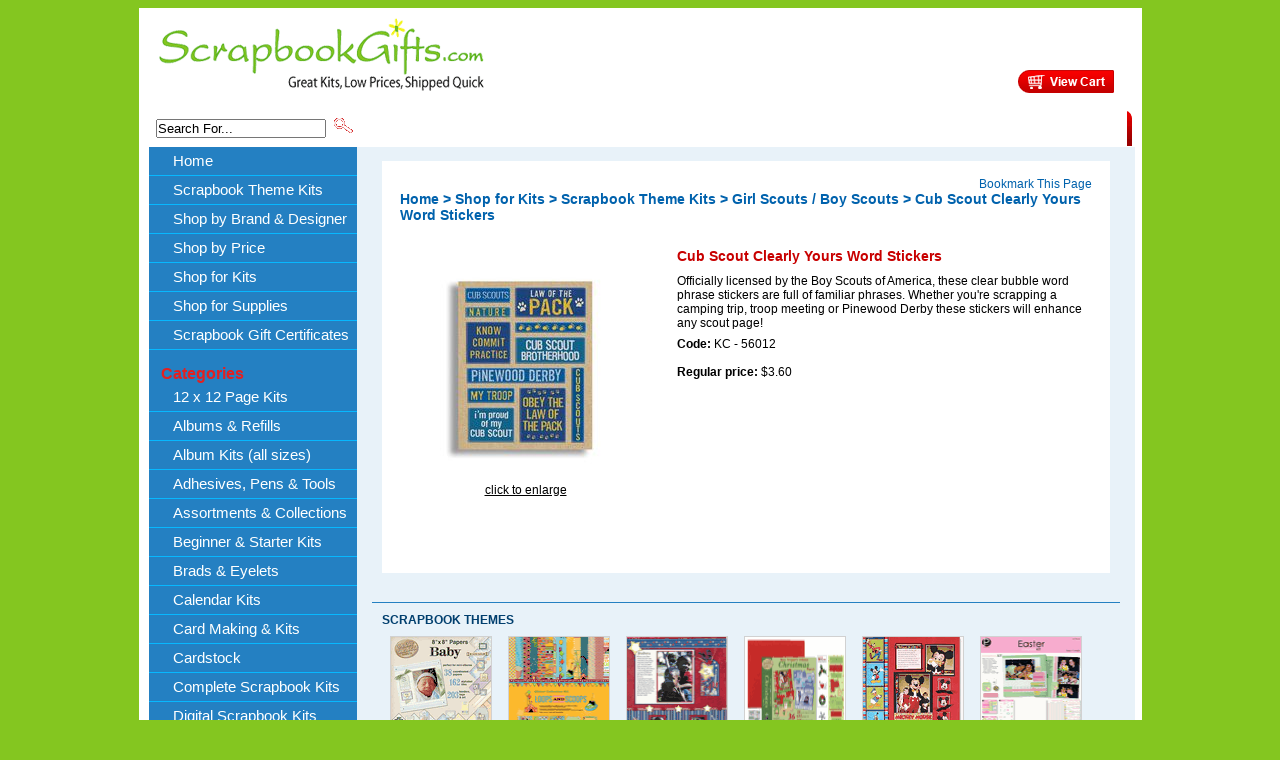

--- FILE ---
content_type: text/html
request_url: http://www.scrapbookgifts.com/cub-scout-clearly-yours-word-stickers.html
body_size: 9087
content:
<!DOCTYPE HTML PUBLIC "-//W3C//DTD HTML 4.01 Transitional//EN">
<html><head>
<link rel="image_src" href="https://s.turbifycdn.com/aah/scrapbookgifts/cub-scout-clearly-yours-word-stickers-6.gif" />
<meta property="og:image" content="https://s.turbifycdn.com/aah/scrapbookgifts/cub-scout-clearly-yours-word-stickers-6.gif" />
<title>Cub Scout Clearly Yours Word Stickers</title><meta name="description" content="Officially licensed by the Boy Scouts of America, these clear bubble word phrase stickers are full of familiar phrases. Whether you're scrapping a camping trip, troop " /><meta name="keywords" content="scrapbook kits, scrapbook starter kit, starter kit, beginners kit, scrapbooking, scrapbooks, scrapbook,  scrapbook kit, scrapbook gift, scrapbooking gifts, gift, gifts, kit, kits, photo album, photo albums, memories, scapboook, supplies, scrapbook supplies, scrapbooking supplies, gift kit, gift set, Christmas, Halloween, American Theme, Thanksgiving, wedding, weddings, wedding album, wedding shower, wedding gift, scrapbook wedding gift, shower, shower gift, baby, baby album, baby book, baby shower, baby shower gift, mother's day, mothers day, gift registry, sticker, stickers, punch, punches, acid-free, acid-free paper,acid free paper,lignin-free, paper edger, template, fiskars, making memories, westrim,  die cut, die cuts, die-cuts, Christmas gifts, gift certificate, Heidi Grace, Its Love, Hot Off the Press, Busy Scrapper's Solutions, leather album, Fabric Album, 
Colorbok Mini Kit, Mini Kits, Perfect Page Kit, Perfect Pages Kit, memories made easy, punch out pad, Complete Kit" /><script type="text/javascript">var mycontent=new Array( "This the second purchase I've made from ScrapbookGifts and everything has been perfect. The quality of the selection is excellent and I would recommend them to anyone.  A great place to shop.", "My purchase was shipped sooner than I expected, and arrived in perfect condition. I would highly recommend this vendor!", "The album looked even nicer than in the pictures! I am so happy with the purchase and will absolutely look at this site first in the future. My items were also very well packed and arrived nice and safe.", "Thank you so much for your quick response! Your kindness and concern really demonstrates the quality of your business and has made me feel like I am a valued customer. I will definitely do more shopping with your company because I want to support such a genuine and sincere business.", "I am a new scrapbooker and I can't wait to learn more about all the fun products you carry and I look forward to making many additional purchases!");</script><script language="JavaScript" src="https://sep.turbifycdn.com/ty/cdn/scrapbookgifts/mss-testimonials.js?t=1727375181&"></script><!-- Quantcast Tag -->
<script type="text/javascript">
var _qevents = _qevents || [];

(function() {
var elem = document.createElement('script');
elem.src = (document.location.protocol == "https:" ? "https://secure" : "http://edge") + ".quantserve.com/quant.js";
elem.async = true;
elem.type = "text/javascript";
var scpt = document.getElementsByTagName('script')[0];
scpt.parentNode.insertBefore(elem, scpt);
})();

_qevents.push({
qacct:"p-46p_9V2uPCbbM"
});
</script>

<noscript>
<div style="display:none;">
<img src="//pixel.quantserve.com/pixel/p-46p_9V2uPCbbM.gif" border="0" height="1" width="1" alt="Quantcast"/>
</div>
</noscript>
<!-- End Quantcast tag --><meta name="google-site-verification" content="oPQl0p0CeuMjPZPVPlHcOW-vVuQS_hAq2qH1SHjrT1c" /><meta name="verify-v1" content="EAGbMv/dxbU9sdfsAIJV6GMW3rQAf1Q/RMVKpFsdGIE=" /><meta name="msvalidate.01" content="15EDA9E679A197DAD8DD2406EFCA566E" />
<META  name="description" content="Scrapbook Kits in a wide variety of themes and configurations. Great scrapbooking gifts for the beginner, expert or indulge yourself!">
<Content-Type: text/html; charset=utf-8>
<style type="text/css">
h1 {font-size: 100%;  color: #008200 }
</style>
<script language=javascript>
<!--
function disable_right_click(e)
{
var browser = navigator.appName.substring ( 0, 9 );
var event_number = 0;
if (browser=="Microsoft")
event_number = event.button;
else if (browser=="Netscape")
event_number = e.which;

if ( event_number==2 || event_number==3 )
{
alert ("Please don't copy our images or content.  Everything on this site is protected by copyright laws!");
return (false);
}

return (true);
}

function trap_images_mouse_events ()
{
if ( document.images )
{
for (var pic=0; pic<document.images.length; pic++)
document.images[pic].onmousedown = disable_right_click;
}
}

window.onload = trap_images_mouse_events;
//-->
</script>
<link rel="stylesheet" type="text/css" href="https://sep.turbifycdn.com/ty/cdn/scrapbookgifts/mss.css?t=1727375181&" /><script language="JavaScript" src="https://sep.turbifycdn.com/ty/cdn/scrapbookgifts/mss-base.js?t=1727375181&"></script>

<script type="text/javascript">
<!--
function bookmark(url,title){
var browser=navigator.userAgent.toLowerCase();
  if (browser.indexOf('webkit')>-1){
    alert('Press the Command/Cmd + D keys in order to bookmark our site.');
  } 
else if ((navigator.appName == "Microsoft Internet Explorer") && (parseInt(navigator.appVersion) >= 4)) {
  window.external.AddFavorite(url,title);
  } else if (navigator.appName == "Netscape"){
    window.sidebar.addPanel(title,url,"");
  } else {
    alert("Press CTRL-D (Netscape) or CTRL-T (Opera) to bookmark");
  }
}
-->
</script>
</head><body><!-- ROUNDED CORNERS --> <div id="corners"> <!-- START PAGE CONTAINER --> <div id="container"> <!-- START HEADER --> <div id="mss-header"> <div id="mss-hdr-art">
	<div style="float: right;">
		<a href="https://order.store.yahoo.net/scrapbookgifts/cgi-bin/wg-order?scrapbookgifts"><img src="https://sep.turbifycdn.com/ty/cdn/scrapbookgifts/mss-btn-viewcart.gif?t=1727375181&" id="mss-btn-viewcart" /></a>

	</div>
	<a href="http://www.scrapbookgifts.com" id="mss-logo-scrapbookgifts"><img src="https://sep.turbifycdn.com/ty/cdn/scrapbookgifts/mss-logo-scrapbookgifts.gif?t=1727375181&" width="325" height="73" alt="scrapbookgifts.com - Great Kits, Low Prices, Shipped Quick" /></a>

</div>
 <div id="mss-hdr-nav"> <div id="mss-hdr-search"> <form method="get" action="http://www.scrapbookgifts.com/nsearch.html">								
	<input name="query" type="TEXT" size="20" id="mss-hdr-search-field" value="Search For..."  onfocus="javascript:this.value=''">								
	<input type="image" id="mss-hdr-search-submit" value="" src="https://sep.turbifycdn.com/ty/cdn/scrapbookgifts/mss-btn-hdr-search.gif?t=1727375181&" align="bottom">								
	<input type="HIDDEN" name="catalog" value="scrapbookgifts">
</form> </div> <ul id="mss-top-nav"><li><a href="themackit.html">Scrapbook Theme Kits</a></li><li><a href="shopbybrand.html">Shop by Brand & Designer</a></li><li><a href="shopbyprice.html">Shop by Price</a></li><li><a href="aboutus.html">About Us</a></li><li><a href="shippinginfo.html">Shipping Information</a></li><li class="lastlink"><a href="clearance.html">CLEARANCE</a></li></ul> <div id="mss-hdr-nav-r"><img src="https://sep.turbifycdn.com/ty/cdn/scrapbookgifts/mss-hdr-nav-r.gif?t=1727375181&"></div> </div> </div> <!-- END HEADER --> <!-- START BODY TABLE --> <table cellpadding="0" cellspacing="0" id="mss-maintable" border="0"> <tr valign="top"> <!-- START LEFT COL --> <td class="leftcell" rowspan="4"> <!-- START NAV --><div class="mss-nav"><ul id="nav"><li><a href="index.html">Home</a></li><li><a href="themackit.html">Scrapbook Theme Kits</a><ul><li><a href="baby.html">Baby</a></li><li><a href="boysmen.html">Boys / Men</a></li><li><a href="birthday.html">Celebrate/Birthday</a></li><li><a href="christmas.html">Christmas</a></li><li><a href="disney.html">Disney</a></li><li><a href="easter.html">Easter</a></li><li><a href="fallharvest.html">Fall / Harvest / Halloween</a></li><li><a href="family.html">Family</a></li><li><a href="friendship.html">Friendship</a></li><li><a href="girlscouts.html">Girl Scouts / Boy Scouts</a></li><li><a href="girlswomen.html">Girls / Women</a></li><li><a href="heritage.html">Heritage</a></li><li><a href="loveromance.html">Love / Romance</a></li><li><a href="natureoutdoors.html">Nature / Camping / Outdoors</a></li><li><a href="paam.html">Patriotic / American</a></li><li><a href="pets.html">Pets / Zoo</a></li><li><a href="school.html">School / Graduation</a></li><li><a href="sports.html">Sports & Dance</a></li><li><a href="spring.html">Spring</a></li><li><a href="summer.html">Summer</a></li><li><a href="teen.html">Teens / Tweens</a></li><li><a href="vacationtravel.html">Vacation / Travel</a></li><li><a href="wedding.html">Wedding</a></li></ul></li><li><a href="shopbybrand.html">Shop by Brand & Designer</a><ul><li><a href="americancrafts.html">American Crafts</a></li><li><a href="american-traditional.html">American Traditional Designs</a></li><li><a href="autumn-leaves.html">Autumn Leaves</a></li><li><a href="avery.html">Avery</a></li><li><a href="basicgrey.html">BasicGrey</a></li><li><a href="bazzillbasics.html">Bazzill Basics</a></li><li><a href="best-creation.html">Best Creation</a></li><li><a href="colorbok.html">Colorbok</a></li><li><a href="ckuonclki.html">Creating Keepsakes</a></li><li><a href="cropperhopper.html">CropperHopper</a></li><li><a href="cthrudejaviews.html">C-Thru / Deja Views / Little Yellow Bicycle</a></li><li><a href="dode.html">Doodlebug Design</a></li><li><a href="eksuccess.html">EK Success</a></li><li><a href="hegrde.html">Heidi Grace Designs</a></li><li><a href="hotoffpress2.html">Hot Off the Press / Paper Pizazz</a></li><li><a href="kcompany.html">K & Company</a></li><li><a href="karen-foster.html">Karen Foster</a></li><li><a href="makingmemories.html">Making Memories</a></li><li><a href="me-my-big-ideas.html">Me & My Big Ideas</a></li><li><a href="pebbles.html">Pebbles</a></li><li><a href="piggy-tales.html">Piggy Tales</a></li><li><a href="pioneer.html">Pioneer</a></li><li><a href="sei.html">S.E.I.</a></li><li><a href="we-r.html">We R Memory Keepers</a></li></ul></li><li><a href="shopbyprice.html">Shop by Price</a><ul><li><a href="under10.html">Under $10</a></li><li><a href="1025.html">$10 - $25</a></li><li><a href="2650.html">$26 - $50</a></li><li><a href="5075.html">$50 - $75</a></li><li><a href="over75.html">Over $75</a></li><li><a href="clearance.html">CLEARANCE</a></li></ul></li><li><a href="shopforkits.html">Shop for Kits</a><ul><li><a href="alki46x8x12.html">Album Kits (all sizes)</a></li><li><a href="starterkit.html">Beginner & Starter Kits</a></li><li><a href="calendarkits.html">Calendar Kits</a></li><li><a href="cardmakingkits.html">Card Making & Kits</a></li><li><a href="mini-kits.html">Scrapbook Mini Kits</a></li><li><a href="snazscrapscr.html">Complete Scrapbook Kits</a></li><li><a href="pagekits.html">Page Kits by Manufacturer</a></li><li><a href="themackit.html">Scrapbook Theme Kits</a></li></ul></li><li><a href="shopbycategory.html">Shop for Supplies</a><ul><li><a href="supplies2.html">Adhesives, Pens & Tools</a></li><li><a href="supplies.html">Albums & Refills</a></li><li><a href="avery.html">Avery</a></li><li><a href="bradseyelets1.html">Brads & Eyelets</a></li><li><a href="cardstock.html">Cardstock</a></li><li><a href="ideabooksdvds.html">Idea Books & DVDs</a></li><li><a href="rubons.html">Rub-ons, Stickers & Chipboard</a></li><li><a href="stamps.html">Stamps</a></li><li><a href="storagebags.html">Storage & Bags</a></li><li><a href="tablets.html">Tablets & Punch Out Pads</a></li><li><a href="embellishments1.html">Tags & Embellishments</a></li></ul></li><li><a href="gifcer.html">Scrapbook Gift Certificates</a></li></ul><ul id="nav2"><div class="nav-title">Categories</div><li><a href="12x12-pagekits.html">12 x 12 Page Kits</a></li><li><a href="supplies.html">Albums & Refills</a><ul><li><a href="6x6-albums.html">6 x 6 Albums</a></li><li><a href="8x8albums.html">8 x 8 Albums</a></li><li><a href="12x12albums.html">12 x 12 Albums</a></li><li><a href="chipboard-albums.html">Chipboard Albums & Kits</a></li><li><a href="refills.html">Refills</a></li></ul></li><li><a href="alki46x8x12.html">Album Kits (all sizes)</a><ul><li><a href="4x4kits.html">Mini Scrapbook Kits</a></li><li><a href="8x8albumkits.html">8 x 8 Album Kits</a></li><li><a href="12x12scki.html">12 x 12 Scrapbook Kits</a></li><li><a href="starterkit.html">Beginner & Starter Kits</a></li></ul></li><li><a href="supplies2.html">Adhesives, Pens & Tools</a><ul><li><a href="giftpens1.html">Pens</a></li><li><a href="supplies1.html">Adhesives & Mounting Squares</a></li><li><a href="tools.html">Tools</a></li></ul></li><li><a href="assortments-collections.html">Assortments & Collections</a></li><li><a href="starterkit.html">Beginner & Starter Kits</a></li><li><a href="bradseyelets1.html">Brads & Eyelets</a></li><li><a href="calendarkits.html">Calendar Kits</a></li><li><a href="cardmakingkits.html">Card Making & Kits</a></li><li><a href="cardstock.html">Cardstock</a></li><li><a href="snazscrapscr.html">Complete Scrapbook Kits</a></li><li><a href="digital-scrapbook-kit.html">Digital Scrapbook Kits</a><ul><li><a href="digitize-photos-imemories.html">iMemories Photo & Video DVDs</a></li><li><a href="photoshop-elements.html">Adobe Photoshop Elements - Discontinued</a></li></ul></li><li><a href="ideabooksdvds.html">Idea Books & DVDs</a><ul><li><a href="photoshop-elements.html">Adobe Photoshop Elements - Discontinued</a></li></ul></li><li><a href="pagekits.html">Page Kits by Manufacturer</a><ul><li><a href="bgkits.html">BasicGrey Kits</a></li><li><a href="pepaki.html">Colorbok Page Kits</a></li><li><a href="devipakistat.html">Deja Views Page Kits</a></li><li><a href="hotp-12x12-pagekits.html">Hot Off the Press 12x12 Page Kits</a></li><li><a href="kcompany.html">K & Company</a></li><li><a href="karen-foster.html">Karen Foster</a></li><li><a href="pepaki1.html">Pebbles 12x12 Page Kits</a></li><li><a href="werpaperpacks.html">We R Paper Pads</a></li></ul></li><li><a href="predesigned-scrapbook.html">Pre-designed Pages & Albums</a></li><li><a href="rubons.html">Rub-ons, Stickers & Chipboard</a><ul><li><a href="rubons1.html">Rub-Ons</a></li><li><a href="stickers1.html">Stickers</a></li><li><a href="chipboard.html">Chipboard</a></li></ul></li><li><a href="how-to-scrapbook.html">Scrapbook Instruction</a></li><li><a href="kitofmonthclub.html">Scrapbook Kit Club</a></li><li><a href="stamps.html">Stamps</a><ul><li><a href="photostamps.html">PhotoStamps by Stamps.com</a></li></ul></li><li><a href="storagebags.html">Storage & Bags</a></li><li><a href="tablets.html">Tablets & Punch Out Pads</a><ul><li><a href="8x8tabletspads.html">8 x 8 Tablets & Pads</a></li><li><a href="12x12tapa.html">12 x 12 Tablets & Pads</a></li></ul></li><li><a href="embellishments1.html">Tags & Embellishments</a><ul><li><a href="3dem.html">3-D Embellishments & Tags</a></li><li><a href="emki.html">Embellishments</a></li></ul></li><li><a href="clearance.html">CLEARANCE</a></li></ul><ul id="nav3"><div class="nav-title">Helpful Information</div><li><a href="emailform.html">Email List, Specials & Coupons</a></li><li><a href="pageideas.html">Scrapbook Page Ideas</a><ul><li><a href="bishid.html">Birthday Idea</a></li><li><a href="jopaid.html">Journaling Page Idea</a></li><li><a href="boyidpasru.html">Boy Idea Page (Lime Rickey)</a></li><li><a href="wedpagid.html">Wedding Page Ideas</a></li><li><a href="gippo.html">Girl Page Idea (Lime Rickey)</a></li><li><a href="babboypagid.html">Baby Boy Page Ideas</a></li><li><a href="grkiidpambo.html">Granny's Kitchen Idea Page (Mini book)</a></li></ul></li><li><a href="sccasa.html">Scrapbook & Card Sayings</a><ul><li><a href="hasa.html">Halloween Sayings</a></li></ul></li><li><a href="digscrap.html">Digital Scrapbooking</a></li><li><a href="choosscrapgi.html">Choosing a Scrapbook Gift Kit</a></li><li><a href="scrapbook-gift-ideas.html">Additional Gift Ideas</a><ul><li><a href="photostamps.html">PhotoStamps by Stamps.com</a></li><li><a href="canvas-photo.html">Canvas Photo Prints</a></li><li><a href="digitize-photos-imemories.html">iMemories Photo & Video DVDs</a></li></ul></li><li><a href="shippinginfo.html">Shipping Information</a></li><li><a href="privacypolicy.html">Privacy Policy</a></li><li><a href="return-policy.html">Return Policy</a></li></ul></div><script type="text/javascript">
function startList() {
if (document.all&&document.getElementById) {
navRoot = document.getElementById("nav");
for (i=0; i<navRoot.childNodes.length; i++) {
node = navRoot.childNodes[i];
if (node.nodeName=="LI") {
node.onmouseover=function() {
this.className+=" over";
  }
  node.onmouseout=function() {
  this.className=this.className.replace(" over", "");
   }
   }
  }
 }
}
startList();

function startList2() {
if (document.all&&document.getElementById) {
navRoot = document.getElementById("nav2");
for (i=0; i<navRoot.childNodes.length; i++) {
node = navRoot.childNodes[i];
if (node.nodeName=="LI") {
node.onmouseover=function() {
this.className+=" over";
  }
  node.onmouseout=function() {
  this.className=this.className.replace(" over", "");
   }
   }
  }
 }
}
startList2();

function startList3() {
if (document.all&&document.getElementById) {
navRoot = document.getElementById("nav3");
for (i=0; i<navRoot.childNodes.length; i++) {
node = navRoot.childNodes[i];
if (node.nodeName=="LI") {
node.onmouseover=function() {
this.className+=" over";
  }
  node.onmouseout=function() {
  this.className=this.className.replace(" over", "");
   }
   }
  }
 }
}
startList3();
</script><!-- END NAV --><div id="mssCartEl"></div><script src="https://sep.turbifycdn.com/ty/cdn/scrapbookgifts/mssCookie.js?t=1727375181&" type="text/javascript"></script><script src="https://sep.turbifycdn.com/ty/cdn/scrapbookgifts/writeCart41.js?t=1727375181&" type="text/javascript"></script> </td> <!-- END LEFT COL --> <!-- START MAIN COL --> <td class="maincell"> <div id="mss-bodycontent-shadow"><div id="mss-bodycontent" class="clearfix"><div id="mss-bookmark"><a class="mss-bookmark" href="#" onclick="bookmark('http://www.scrapbookgifts.com/cub-scout-clearly-yours-word-stickers.html','Cub Scout Clearly Yours Word Stickers')">Bookmark This Page</a></div><table cellspacing="0" cellpadding="0" id="mss-crumbs-block"><tr><td><div class="mss-breadcrumbs"><a href="index.html">Home</a>&nbsp;&gt;&nbsp;<a href="shopforkits.html">Shop for Kits</a>&nbsp;&gt;&nbsp;<a href="themackit.html">Scrapbook Theme Kits</a>&nbsp;&gt;&nbsp;<a href="girlscouts.html">Girl Scouts / Boy Scouts</a>&nbsp;&gt;&nbsp;Cub Scout Clearly Yours Word Stickers<br /></div></td></tr></table>
<!-- start item body content -->
<div id="item-page"><div id="item-elements"><h1 class="item-hdr">Cub Scout Clearly Yours Word Stickers</h1><div class="caption">Officially licensed by the Boy Scouts of America, these clear bubble word phrase stickers are full of familiar phrases. Whether you're scrapping a camping trip, troop meeting or Pinewood Derby these stickers will enhance any scout page!</div><div id="mss-code"><b>Code:&nbsp;</b>KC - 56012</div><div id="mss-availability"></div><table border="0" cellspacing="0" cellpadding="0"><tr><td><div class="reg-price-bold"><b>Regular price:</b>&nbsp;$3.60</div></td><td></td></tr></table><div id="order-options"><form method="POST" action="https://order.store.turbify.net/scrapbookgifts/cgi-bin/wg-order?scrapbookgifts+cub-scout-clearly-yours-word-stickers"><input name="vwcatalog" type="hidden" value="scrapbookgifts" /><input type="hidden" name=".autodone" value="http://www.scrapbookgifts.com/cub-scout-clearly-yours-word-stickers.html" /></form></div></div><div id="mss-item-left"><div id="item-image-area"><div class="mss-image" id="image1"><a href="javascript:mssDisplayImages('https://s.turbifycdn.com/aah/scrapbookgifts/cub-scout-clearly-yours-word-stickers-4.gif', 'Cub Scout Clearly Yours Word Stickers', '432', '432');"><img src="https://s.turbifycdn.com/aah/scrapbookgifts/cub-scout-clearly-yours-word-stickers-8.gif" width="235" height="235" border="0" hspace="0" vspace="0" alt="Cub Scout Clearly Yours Word Stickers" /><div class="mss-enlarge">click to enlarge</div></a></div><br /></div><br /></div></div>
<!-- end item body content -->
</div><div id="mss-bodycontent-btm"></div></div> </td> <!-- END MAIN COL --> </tr> <!-- START LOWER PAGE --> <!-- themes --> <tr id="mss-themes" valign="top" class="mss-lower-page"> <td class="maincell"> <div class="mss-lower"><h3 id="mss-themes-hdr">Scrapbook Themes</h3><div class="mss-theme-item"><a href="baby.html"><img src="https://s.turbifycdn.com/aah/scrapbookgifts/baby-5.gif" width="100" height="100" border="0" hspace="0" vspace="0" style="border: 1px solid #d1d1d1;" /><div class="mss-theme-name">Baby</div></a></div><div class="mss-theme-item"><a href="birthday.html"><img src="https://s.turbifycdn.com/aah/scrapbookgifts/celebrate-birthday-3.gif" width="100" height="100" border="0" hspace="0" vspace="0" style="border: 1px solid #d1d1d1;" /><div class="mss-theme-name">Celebrate/Birthday</div></a></div><div class="mss-theme-item"><a href="boysmen.html"><img src="https://s.turbifycdn.com/aah/scrapbookgifts/boys-men-5.gif" width="100" height="100" border="0" hspace="0" vspace="0" style="border: 1px solid #d1d1d1;" /><div class="mss-theme-name">Boys / Men</div></a></div><div class="mss-theme-item"><a href="christmas.html"><img src="https://s.turbifycdn.com/aah/scrapbookgifts/christmas-5.gif" width="100" height="100" border="0" hspace="0" vspace="0" style="border: 1px solid #d1d1d1;" /><div class="mss-theme-name">Christmas</div></a></div><div class="mss-theme-item"><a href="disney.html"><img src="https://s.turbifycdn.com/aah/scrapbookgifts/disney-3.gif" width="100" height="100" border="0" hspace="0" vspace="0" style="border: 1px solid #d1d1d1;" /><div class="mss-theme-name">Disney</div></a></div><div class="mss-theme-item"><a href="easter.html"><img src="https://s.turbifycdn.com/aah/scrapbookgifts/easter-2.gif" width="100" height="100" border="0" hspace="0" vspace="0" style="border: 1px solid #d1d1d1;" /><div class="mss-theme-name">Easter</div></a></div><div class="mss-theme-item"><a href="faith.html"><img src="https://s.turbifycdn.com/aah/scrapbookgifts/faith-2.gif" width="100" height="100" border="0" hspace="0" vspace="0" style="border: 1px solid #d1d1d1;" /><div class="mss-theme-name">Faith</div></a></div><div class="mss-theme-item"><a href="fallharvest.html"><img src="https://s.turbifycdn.com/aah/scrapbookgifts/fall-harvest-halloween-4.gif" width="100" height="100" border="0" hspace="0" vspace="0" style="border: 1px solid #d1d1d1;" /><div class="mss-theme-name">Fall / Harvest / Halloween</div></a></div><div class="mss-theme-item"><a href="family.html"><img src="https://s.turbifycdn.com/aah/scrapbookgifts/family-3.gif" width="100" height="100" border="0" hspace="0" vspace="0" style="border: 1px solid #d1d1d1;" /><div class="mss-theme-name">Family</div></a></div><div class="mss-theme-item"><a href="friendship.html"><img src="https://s.turbifycdn.com/aah/scrapbookgifts/friendship-3.gif" width="100" height="100" border="0" hspace="0" vspace="0" style="border: 1px solid #d1d1d1;" /><div class="mss-theme-name">Friendship</div></a></div><div class="mss-theme-item"><a href="girlswomen.html"><img src="https://s.turbifycdn.com/aah/scrapbookgifts/girls-women-3.gif" width="100" height="100" border="0" hspace="0" vspace="0" style="border: 1px solid #d1d1d1;" /><div class="mss-theme-name">Girls / Women</div></a></div><div class="mss-theme-item"><a href="halloween.html"><img src="https://s.turbifycdn.com/aah/scrapbookgifts/halloween-3.gif" width="100" height="100" border="0" hspace="0" vspace="0" style="border: 1px solid #d1d1d1;" /><div class="mss-theme-name">Halloween</div></a></div><div class="mss-theme-item"><a href="heritage.html"><img src="https://s.turbifycdn.com/aah/scrapbookgifts/heritage-3.gif" width="100" height="100" border="0" hspace="0" vspace="0" style="border: 1px solid #d1d1d1;" /><div class="mss-theme-name">Heritage</div></a></div><div class="mss-theme-item"><a href="loveromance.html"><img src="https://s.turbifycdn.com/aah/scrapbookgifts/love-romance-5.gif" width="100" height="100" border="0" hspace="0" vspace="0" style="border: 1px solid #d1d1d1;" /><div class="mss-theme-name">Love / Romance</div></a></div><div class="mss-theme-item"><a href="natureoutdoors.html"><img src="https://s.turbifycdn.com/aah/scrapbookgifts/nature-camping-outdoors-3.gif" width="100" height="100" border="0" hspace="0" vspace="0" style="border: 1px solid #d1d1d1;" /><div class="mss-theme-name">Nature / Camping / Outdoors</div></a></div><div class="mss-theme-item"><a href="pets.html"><img src="https://s.turbifycdn.com/aah/scrapbookgifts/pets-zoo-2.gif" width="100" height="100" border="0" hspace="0" vspace="0" style="border: 1px solid #d1d1d1;" /><div class="mss-theme-name">Pets / Zoo</div></a></div><div class="mss-theme-item"><a href="school.html"><img src="https://s.turbifycdn.com/aah/scrapbookgifts/school-graduation-3.gif" width="100" height="100" border="0" hspace="0" vspace="0" style="border: 1px solid #d1d1d1;" /><div class="mss-theme-name">School / Graduation</div></a></div><div class="mss-theme-item"><a href="summer.html"><img src="https://s.turbifycdn.com/aah/scrapbookgifts/summer-5.gif" width="100" height="100" border="0" hspace="0" vspace="0" style="border: 1px solid #d1d1d1;" /><div class="mss-theme-name">Summer</div></a></div><div class="mss-theme-item"><a href="teen.html"><img src="https://s.turbifycdn.com/aah/scrapbookgifts/teens-tweens-3.gif" width="100" height="100" border="0" hspace="0" vspace="0" style="border: 1px solid #d1d1d1;" /><div class="mss-theme-name">Teens / Tweens</div></a></div><div class="mss-theme-item"><a href="vacationtravel.html"><img src="https://s.turbifycdn.com/aah/scrapbookgifts/vacation-travel-3.gif" width="100" height="100" border="0" hspace="0" vspace="0" style="border: 1px solid #d1d1d1;" /><div class="mss-theme-name">Vacation / Travel</div></a></div><div class="mss-theme-item"><a href="valentinesday.html"><img src="https://s.turbifycdn.com/aah/scrapbookgifts/valentine-s-day-3.gif" width="100" height="100" border="0" hspace="0" vspace="0" style="border: 1px solid #d1d1d1;" /><div class="mss-theme-name">Valentine's Day</div></a></div><div class="mss-theme-item"><a href="wedding.html"><img src="https://s.turbifycdn.com/aah/scrapbookgifts/wedding-5.gif" width="100" height="100" border="0" hspace="0" vspace="0" style="border: 1px solid #d1d1d1;" /><div class="mss-theme-name">Wedding</div></a></div><div class="mss-theme-item"><a href="winter.html"><img src="https://s.turbifycdn.com/aah/scrapbookgifts/winter-5.gif" width="100" height="100" border="0" hspace="0" vspace="0" style="border: 1px solid #d1d1d1;" /><div class="mss-theme-name">Winter</div></a></div><div class="mss-theme-item"><a href="zoo.html"><img src="https://s.turbifycdn.com/aah/scrapbookgifts/zoo-2.gif" width="100" height="100" border="0" hspace="0" vspace="0" style="border: 1px solid #d1d1d1;" /><div class="mss-theme-name">Zoo</div></a></div></div> </td> </tr> <!-- vendors --> <tr id="mss-vendors" valign="top" class="mss-lower-page"> <td class="maincell"> <div class="mss-lower"><h3 id="mss-vendors-hdr">Scrapbook Manufacturers</h3><a href="americancrafts.html">American Crafts</a><a href="american-traditional.html">American Traditional Designs</a><a href="autumn-leaves.html">Autumn Leaves</a><a href="avery.html">Avery</a><a href="basicgrey.html">BasicGrey</a><a href="bazzillbasics.html">Bazzill Basics</a><a href="colorbok.html">Colorbok</a><a href="ckuonclki.html">Creating Keepsakes</a><a href="cropperhopper.html">CropperHopper</a><a href="cthrudejaviews.html">C-Thru / Deja Views / Little Yellow Bicycle</a><a href="diwivid.html">Diecuts with a View (DCWV)</a><a href="dode.html">Doodlebug Design</a><a href="eksuccess.html">EK Success</a><a href="hegrde.html">Heidi Grace Designs</a><a href="hotoffpress2.html">Hot Off the Press / Paper Pizazz</a><a href="kcompany.html">K & Company</a><a href="makingmemories.html">Making Memories</a><a href="me-my-big-ideas.html">Me & My Big Ideas</a><a href="pebbles.html">Pebbles</a><a href="piggy-tales.html">Piggy Tales</a><a href="pioneer.html">Pioneer</a><a href="sei.html">S.E.I.</a><a href="we-r.html">We R Memory Keepers</a></div> </td> </tr> <tr id="mss-relatedItems" valign="top" class="mss-lower-page"><td class="maincell"> <div class="mss-lower"><div id="related-items"><div id="related-hdr"><h3>Related Items: </h3></div><a href="cub-scout-embellishment-flip-pack.html">Cub Scout - Webelos Embellishment Flip Pack</a> | <a href="cub-scout-12x12-paper.html">Cub Scout 12 x 12 Scrapbook Paper - Discontinued</a> | <a href="k550902.html">Girl Scouts Rub-Ons</a> | <a href="bgroboy.html">All Boy Rub-Ons (Silver)</a> | <a href="bgwcstamp.html">Wholy Cow Stamp Rub-ons</a> | <a href="dvbrfriends.html">Deja Views Black Rub-Ons - Friends</a> | <a href="dvbrallboy.html">Deja Views Black Rub-Ons - All Boy</a></div></div> </td></tr> <!-- footer --> <tr id="mss-footer" class="mss-lower-page"> <td class="leftcell"> <div id="mss-footer-contact">48 BiState Plaza, #138
Old Tappan, NJ 07675<br />
<a href="mailto:help@scrapbookgifts.com">help@scrapbookgifts.com</a><br />
</div> </td> <td class="maincell"> <div class="mss-lower">&copy;2024 ScrapbookGifts.com.<br />SAFE TRANSACTIONS using our Secure Servers hosted with Yahoo! Shopping. Our secure socket layer (SSL) software is the industry standard and among the best software available today for secure commerce transactions. It encrypts all of your personal information including credit card number, name, and address, so that it cannot be read as the information travels over the Internet.
<br />
<br /><p>
<a href="site-map.html"><strong>Site Map</strong></a><p>

</script><script src="https://seal.buysafe.com/private/rollover/rollover.js"></script>
<span id="BuySafeSealSpan"></span>
<script type="text/javascript">
buySAFE.Hash = 'cNsYeJSOagMI9WKWIt6Kys%2fLJYBiCru5JtaJdVITaEZB98%2fPyK64ziEaCNIPLsRruzcupMbg88flN1Uo6L7viA%3d%3d';
WriteBuySafeSeal('BuySafeSealSpan', 'GuaranteedSeal');
</script>
<div style="float: right;">
<a href="http://www.scrapbookgifts.com" id="mss-logo-scrapbookgifts"><img src="https://sep.turbifycdn.com/ty/cdn/scrapbookgifts/mss-logo-scrapbookgifts.gif?t=1727375181&" width="250" height="56" alt="scrapbookgifts.com - Great Kits, Low Prices, Shipped Quick" /></a></div>





<script type="text/javascript"><!--
google_ad_client = "ca-pub-2107833458320524";
/* Scrapbooking Footer */
google_ad_slot = "7247979084";
google_ad_width = 728;
google_ad_height = 90;
//-->
</script>
<script type="text/javascript"
src="http://pagead2.googlesyndication.com/pagead/show_ads.js">
</script>

<script type="text/javascript"><!--
google_ad_client = "pub-2107833458320524";
/* 468x15, created 3/5/09 */
google_ad_slot = "9730090476";
google_ad_width = 468;
google_ad_height = 15;
//-->
</script>
<script type="text/javascript"
src="http://pagead2.googlesyndication.com/pagead/show_ads.js"></div> </td> </tr> <!-- END LOWER PAGE --> </table> <!-- END BODY TABLE --> </div> <!-- END PAGE CONTAINER --> <div class="btm"><!--rounded corners bottom--></div> </div> <!-- END ROUNDED CORNERS --> </body>
<script type="text/javascript">
csell_env = 'ue1';
 var storeCheckoutDomain = 'order.store.turbify.net';
</script>

<script type="text/javascript">
  function toOSTN(node){
    if(node.hasAttributes()){
      for (const attr of node.attributes) {
        node.setAttribute(attr.name,attr.value.replace(/(us-dc1-order|us-dc2-order|order)\.(store|stores)\.([a-z0-9-]+)\.(net|com)/g, storeCheckoutDomain));
      }
    }
  };
  document.addEventListener('readystatechange', event => {
  if(typeof storeCheckoutDomain != 'undefined' && storeCheckoutDomain != "order.store.turbify.net"){
    if (event.target.readyState === "interactive") {
      fromOSYN = document.getElementsByTagName('form');
        for (let i = 0; i < fromOSYN.length; i++) {
          toOSTN(fromOSYN[i]);
        }
      }
    }
  });
</script>
<script type="text/javascript">
// Begin Store Generated Code
 </script> <script type="text/javascript" src="https://s.turbifycdn.com/lq/ult/ylc_1.9.js" ></script> <script type="text/javascript" src="https://s.turbifycdn.com/ae/lib/smbiz/store/csell/beacon-a9518fc6e4.js" >
</script>
<script type="text/javascript">
// Begin Store Generated Code
 csell_page_data = {}; csell_page_rec_data = []; ts='TOK_STORE_ID';
</script>
<script type="text/javascript">
// Begin Store Generated Code
function csell_GLOBAL_INIT_TAG() { var csell_token_map = {}; csell_token_map['TOK_SPACEID'] = '2022276099'; csell_token_map['TOK_URL'] = ''; csell_token_map['TOK_STORE_ID'] = 'scrapbookgifts'; csell_token_map['TOK_ITEM_ID_LIST'] = 'cub-scout-clearly-yours-word-stickers'; csell_token_map['TOK_ORDER_HOST'] = 'order.store.turbify.net'; csell_token_map['TOK_BEACON_TYPE'] = 'prod'; csell_token_map['TOK_RAND_KEY'] = 't'; csell_token_map['TOK_IS_ORDERABLE'] = '1';  c = csell_page_data; var x = (typeof storeCheckoutDomain == 'string')?storeCheckoutDomain:'order.store.turbify.net'; var t = csell_token_map; c['s'] = t['TOK_SPACEID']; c['url'] = t['TOK_URL']; c['si'] = t[ts]; c['ii'] = t['TOK_ITEM_ID_LIST']; c['bt'] = t['TOK_BEACON_TYPE']; c['rnd'] = t['TOK_RAND_KEY']; c['io'] = t['TOK_IS_ORDERABLE']; YStore.addItemUrl = 'http%s://'+x+'/'+t[ts]+'/ymix/MetaController.html?eventName.addEvent&cartDS.shoppingcart_ROW0_m_orderItemVector_ROW0_m_itemId=%s&cartDS.shoppingcart_ROW0_m_orderItemVector_ROW0_m_quantity=1&ysco_key_cs_item=1&sectionId=ysco.cart&ysco_key_store_id='+t[ts]; } 
</script>
<script type="text/javascript">
// Begin Store Generated Code
function csell_REC_VIEW_TAG() {  var env = (typeof csell_env == 'string')?csell_env:'prod'; var p = csell_page_data; var a = '/sid='+p['si']+'/io='+p['io']+'/ii='+p['ii']+'/bt='+p['bt']+'-view'+'/en='+env; var r=Math.random(); YStore.CrossSellBeacon.renderBeaconWithRecData(p['url']+'/p/s='+p['s']+'/'+p['rnd']+'='+r+a); } 
</script>
<script type="text/javascript">
// Begin Store Generated Code
var csell_token_map = {}; csell_token_map['TOK_PAGE'] = 'p'; csell_token_map['TOK_CURR_SYM'] = '$'; csell_token_map['TOK_WS_URL'] = 'https://scrapbookgifts.csell.store.turbify.net/cs/recommend?itemids=cub-scout-clearly-yours-word-stickers&location=p'; csell_token_map['TOK_SHOW_CS_RECS'] = 'true';  var t = csell_token_map; csell_GLOBAL_INIT_TAG(); YStore.page = t['TOK_PAGE']; YStore.currencySymbol = t['TOK_CURR_SYM']; YStore.crossSellUrl = t['TOK_WS_URL']; YStore.showCSRecs = t['TOK_SHOW_CS_RECS']; </script> <script type="text/javascript" src="https://s.turbifycdn.com/ae/store/secure/recs-1.3.2.2.js" ></script> <script type="text/javascript" >
</script>
</html>
<!-- html104.prod.store.e1a.lumsb.com Fri Jan 30 22:15:30 PST 2026 -->


--- FILE ---
content_type: text/html; charset=utf-8
request_url: https://www.google.com/recaptcha/api2/aframe
body_size: 267
content:
<!DOCTYPE HTML><html><head><meta http-equiv="content-type" content="text/html; charset=UTF-8"></head><body><script nonce="7DwAnEimMoeS-YGsT_V6rQ">/** Anti-fraud and anti-abuse applications only. See google.com/recaptcha */ try{var clients={'sodar':'https://pagead2.googlesyndication.com/pagead/sodar?'};window.addEventListener("message",function(a){try{if(a.source===window.parent){var b=JSON.parse(a.data);var c=clients[b['id']];if(c){var d=document.createElement('img');d.src=c+b['params']+'&rc='+(localStorage.getItem("rc::a")?sessionStorage.getItem("rc::b"):"");window.document.body.appendChild(d);sessionStorage.setItem("rc::e",parseInt(sessionStorage.getItem("rc::e")||0)+1);localStorage.setItem("rc::h",'1769840133489');}}}catch(b){}});window.parent.postMessage("_grecaptcha_ready", "*");}catch(b){}</script></body></html>

--- FILE ---
content_type: text/css
request_url: https://sep.turbifycdn.com/ty/cdn/scrapbookgifts/mss.css?t=1727375181&
body_size: 4245
content:
body, div, span, td {margin: 0; padding: 0; font: normal normal 12px/normal Arial, Helvetica, sans-serif; color: #000;}
ul, li {margin: 0; padding: 0;}
img, a {border: 0;}
font {font-size: inherit; margin: 0; padding: 0;}
form, input, fieldset, select {margin: 0; padding: 0; display: inline; text-align: left;}
td {vertical-align: top;}
* {padding:0;}
a {outline: none;}
:-moz-any-link:focus {outline: none;}
*+html .clearfix, *+html .mss-box-content, *+html .mss-box-border, *+html #mss-gift-suggestions ul, *+hmtl .mss-lower {min-height: 1%;}
* html .clearfix, * html .mss-box-content, * html .mss-box-border, * html #mss-gift-suggestions ul, * html .mss-lower {height:1%; overflow:visible;}
.clearfix:after, .mss-box-content:after, .mss-box-border:after, #mss-gift-suggestions ul:after, .mss-lower:after  { content: "."; display: block; visibility: hidden; line-height: 0; height: 0; clear: both;}
a, a:link, a:visited, a:hover, a:active {color: #000;}


body {background: #84c620 url('http://lib.store.yahoo.net/lib/scrapbookgifts/mss-bg-scrapbookgifts.gif') repeat-x top; text-align: center;}
	
	/* FRAMING STYLES */
	#corners {background: #FFF url('http://lib.store.yahoo.net/lib/scrapbookgifts/mss-corners-top.gif') no-repeat top; width: 1003px; margin: 8px auto; padding-top: 10px;}
		#container {margin: 0px 10px; width: 983px; text-align: left;}
		#corners .btm {background: #FFF url('http://lib.store.yahoo.net/lib/scrapbookgifts/mss-corners-btm.gif') no-repeat bottom; height: 10px;}
		/* used to set nav/body widths */	
		.leftcell, #mss-hdr-search {width: 208px;}
		.maincell {width: 775px;}
			
			/* HEADER STYLES */
			#mss-header {background-color: #FFF; border-bottom: 1px solid #FFF;}
				#mss-hdr-art {height: 93px;}
					#mss-logo-scrapbookgifts {margin-left: 10px;}
					#mss-hdr-phone {margin: 22px 0 0 39px;}
					#mss-btn-viewcart {margin: 52px 18px 5px 0;}
					#mss-hdr-logos {margin: 6px 14px 0 0;}				
				#mss-hdr-nav {background: transparent url('http://lib.store.yahoo.net/lib/scrapbookgifts/mss-hdr-nav-bg.gif') repeat-x left; height: 35px;}
					#mss-hdr-search {background: transparent url('http://lib.store.yahoo.net/lib/scrapbookgifts/mss-hdr-search-bg.gif') no-repeat left; height: 35px; float: left;}
						#mss-hdr-search input {margin-top: 7px;}
						#mss-hdr-search-field {height: 19px; width: 170px; margin-left: 7px;}
						#mss-hdr-search-submit {margin: 0 0 0 5px;}
					#mss-hdr-nav ul {list-style-type: none; padding: 0; margin: 0;}
						#mss-hdr-nav li {background: transparent url('http://lib.store.yahoo.net/lib/scrapbookgifts/mss-top-nav-l.gif') no-repeat top left; height: 28px; margin: 0; padding: 0;}
							#mss-hdr-nav a, #mss-hdr-nav a:link, #mss-hdr-nav a:visited, #mss-hdr-nav a:hover, #mss-hdr-nav a:active {color: #FFF; text-decoration: none; font: normal bold 12px/28px Arial, Helvetica, sans-serif;}
						#mss-hdr-nav ul li {float: left;}
							#mss-hdr-nav ul li a {background: transparent url('http://lib.store.yahoo.net/lib/scrapbookgifts/mss-top-nav-r.gif') no-repeat top right; display: block; float: left; padding: 2px 10px 0 9px;}
#mss-hdr-nav ul li.lastlink a {background: none;}
					#mss-hdr-nav-r {width: 5px; float: right;}
				
			/* BODY STYLES */		
	
			.leftcell {background-color: #2480c2; color: #FFF;}
			.leftcell a, .leftcell a:link, .leftcell a:visited, .leftcell a:hover, .leftcell a:active {color: #FFF; text-decoration: none;}
			
			/* LEFT CELL (PRODUCT NAV) */
			#nav2, #nav3 {margin-top:15px;}

			.mss-nav {}	
				/*UNIVERSAL NAV STYLES*/
				.nav-title {font-weight:bold; color:#e32020; padding-left:12px; font-size:16px;}
				.mss-nav ul {margin: 0; padding: 0; list-style-type: none; background-color: #2480c2;}
				.mss-nav li {margin: 0; padding: 0; position: relative; border-bottom: 1px solid #07b8ff; display: block !important;}
				.mss-nav a, .mss-nav a:link, .mss-nav a:visited, .mss-nav a:hover, .mss-nav a:active {color: #FFF; text-decoration: none; display: block !important; font-size:15px;}
				.mss-nav a:hover {color: #FFF; display: block !important;}
				
				/*TOP LEVEL NAV STYLES*/
				.mss-nav ul li {background: transparent url('http://lib.store.yahoo.net/lib/scrapbookgifts/mss-nav-bullet.gif') no-repeat 14px 9px; display: block !important;}
				.mss-nav ul li a {width: 176px; _width: 208px; padding: 5px 8px 6px 24px; display: block !important;}
				.mss-nav ul li a:hover {background: #439cdb url('http://lib.store.yahoo.net/lib/scrapbookgifts/mss-nav-bullet.gif') no-repeat 14px 9px; display: block !important;}		
				
				/*THESE STYLES CONTROL THE FLYOUT*/
				.mss-nav li ul {display: none; position: absolute; top: 0; left: 208px; width: 250px;}
				.mss-nav li > ul {top: 0px; left: 208px; margin:0px; text-align:left;} /*CONTROLS WHERE FLYOUT STARTS*/
				.mss-nav li:hover ul, li.over ul {display: block; width: 250px;}
								
				/*SECOND LEVEL NAV STYLES*/
				.mss-nav li ul {background-color: #cfebff; border: 1px solid #82bee9; border-bottom-width: 0; filter:alpha(opacity=90);	-moz-opacity:0.9; -khtml-opacity: 0.9; opacity: 0.9;}
				.mss-nav li ul li {background: none;}
				.mss-nav li ul li a {width: 223px; _width: 208px;  padding-left: 19px; padding-bottom: 0px;}
				.mss-nav li ul li a, .mss-nav li ul li a:link, .mss-nav li ul li a:visited, .mss-nav li ul li a:hover, .mss-nav li ul li a:active {color: black;}		
				.mss-nav li ul li a:hover {color: black; background-image: none;}
				
			/* MAIN CELL (BODY CONTENT) */	
			.maincell {background-color: #e8f2f9;}
	
				#mss-maintable {clear: both;}
					#mss-bodycontent-shadow, #mss-bodycontent-home {margin: 14px 10px;}
					#mss-bodycontent-shadow {background: transparent url('http://lib.store.yahoo.net/lib/scrapbookgifts/mss-top-shadow.gif') no-repeat left top;}
						#mss-bodycontent {_width: 723px; margin: 0 15px; padding: 16px 18px 32px 18px; background-color: #FFF;}
						#mss-bodycontent #mss-crumbs-block {margin-bottom: 25px;}
						#mss-bodycontent #mss-crumbs-block td {vertical-align: bottom; width: 742px;}
						#mss-bodycontent .mss-breadcrumbs {font-size: 14px; font-weight: bold; color: #0062ad;}
							.mss-breadcrumbs a, mss-breadcrumbs a:link, mss-breadcrumbs a:visited, mss-breadcrumbs a:hover, mss-breadcrumbs a:active {color: #0062ad; text-decoration: none;}
						#mss-bodycontent #mss-brand-logo {float: left; width: 160px; text-align: center; padding: 5px 0; margin-right: 25px;}	
						#mss-bodycontent h1.item-hdr, h1.section-hdr, h1.info-hdr, h1.search-hdr {font: normal normal 14px/normal Verdana, Arial, Helvetica, sans-serif; color: #c80000;}
						h1.section-hdr, h1.search-hdr {font-weight:bold;}
						#mss-bodycontent-btm {background: #e8f2f9 url('http://lib.store.yahoo.net/lib/scrapbookgifts/mss-btm-shadow.gif') no-repeat right bottom; height: 15px; margin: 0px 15px 5px 0;}
					
					/* ITEM PAGE */
					#item-page #item-elements {width: 415px; float: right;}
						#item-elements h1.item-hdr {margin: 0 0 10px 0; padding: 0; line-height: auto; font-weight: bold;}
						#item-page .caption div {margin-top: 6px;}
						#item-page #mss-availability, #item-page #mss-code, #item-page .reg-price-bold, #item-page #order-options {margin:7px 0;}
					   #item-page #mss-qty {}
					#item-page #mss-item-left {width: 252px;}
						#mss-item-left .mss-image {/*border: 1px solid #C1C1C1;*/ text-align: center;}
						#mss-item-left h1.item-hdr {margin: 0 0 10px 0; padding: 0; line-height: auto; font: normal bold 12px/normal Arial, Helvetica, sans-serif;}
						#mss-item-left div, #mss-item-left select {margin-bottom: 8px;}
						#mss-item-left div b {float: left;}
						#mss-item-left form b {line-height: 20px;}
						.mss-qty {float:left; margin:3px 8px 0px 0px;}
						.sale-price {font-weight:bold; color:#a90000; font-size:13px; margin-top:10px;}
						.mss-inset-title {font-weight:bold; font-size:14px; text-align:center;}
					#mss-bodycontent #item-page table td {text-align: left; /*padding: 20px 0;*/}	
					#order-options div {margin-bottom:5px;}
						
					/* SECTION PAGE */
					#bodycontent #section-page {padding-right: 0;}
					#section-page .content-table td {text-align: left;}
					#section-page .mss-contents-cell {padding: 20px 10px;}
						#section-page .contents-cell {padding: 20px 10px;}
					#section-page td.contents-image-cell {width: 33%;}	
					#section-page .contents-image {/*border: 1px solid #C1C1C1;*/ width: 210px; height: 200px; text-align: center;}
						#section-page .contents-cell .contents-image img {}
					#section-page .mss-contents-name a, #section-page .mss-contents-name a:link, #section-page .mss-contents-name a:visited, #section-page .mss-contents-name a:hover, #section-page .mss-contents-name a:active {color: #c80000; text-decoration: none; font-weight: bold;}
					#section-page .mss-contents-cell div {margin-bottom: 8px;}
						#section-page .contents-cell div {margin-bottom: 8px;}

					#section-page .order-btn {}
					
					/* HOME PAGE */
					#mss-bodycontent-home {padding-top: 5px;}
						#mss-bodycontent-home table {width: 742px;}
						.holiday-special-text, .mss-intro-text, .mss-message, .mss-box-content {margin: 0px 4px 0px 15px; display: block;}
						#mss-home-right {float: right; width: 225px;}
						#mss-right-td {text-align: right; width: 227px;}
						#mss-home-main {width: 522px;}
						#mss-main-td {width: 517px;}
						
						/* HOLIDAY SPECIALS STYLES */
						.holiday-special-text {border:1px solid red; outline:3px solid green; text-align:center; font-size: 19px; font-weight: bold; padding: 2; margin: 2; background-color:yellow}
						.holiday-special-text i {font-size: 10px; font-weight: normal;}
						
						/* HOMEPAGE BOX STYLES */
						/* peeling corners box */
						.mss-corners-box {background: transparent url('http://lib.store.yahoo.net/lib/scrapbookgifts/mss-top-shadow.gif') no-repeat left top; margin-bottom: 5px;}
							.mss-btm-corner {background: #e8f2f9 url('http://lib.store.yahoo.net/lib/scrapbookgifts/mss-btm-shadow.gif') no-repeat right bottom; height: 15px;}
						/* drop shadow box */
						.mss-drop-box {margin-bottom: 18px;}
							.mss-drop-top {background: transparent url('http://lib.store.yahoo.net/lib/scrapbookgifts/mss-drop-top-l.gif') no-repeat 11px bottom; height: 4px !important; padding-left: 19px;}
								.mss-drop-top-r {background: transparent url('http://lib.store.yahoo.net/lib/scrapbookgifts/mss-drop-top-r.gif') no-repeat right bottom; height: 4px !important;}
							.mss-drop-mid {background: transparent url('http://lib.store.yahoo.net/lib/scrapbookgifts/mss-drop-l.gif') repeat-y 11px top;}
								.mss-drop-mid-r {background: transparent url('http://lib.store.yahoo.net/lib/scrapbookgifts/mss-drop-r.gif') repeat-y right top;}
							.mss-drop-btm {background: transparent url('http://lib.store.yahoo.net/lib/scrapbookgifts/mss-drop-btm-l.gif') no-repeat 11px top; height: 4px !important; padding-left: 19px;}
								.mss-drop-btm-r {background: transparent url('http://lib.store.yahoo.net/lib/scrapbookgifts/mss-drop-btm-r.gif') no-repeat right top; height: 4px !important;}							
							/* box content formatting */					
							.mss-box-content {background: #FFF; text-align: left;}
								.mss-corners-box .mss-box-content {padding: 13px 15px 13px 20px;}
								.mss-drop-box .mss-box-content {padding: 5px;}
								.mss-box-content h3 {font-size: 19px; font-weight: bold; padding: 0; margin: 0; color: #0062ad;}
								#mss-home-right .mss-box-content h3 {font-size: 17px;}
								
						/* gift suggestions box */
						#mss-gift-suggestions-img {float:right;}
						#mss-gift-suggestions {background: #FFF /*url('http://lib.store.yahoo.net/lib/scrapbookgifts/mss-art-howtochoose.gif') no-repeat right top; height: 138px; _height: 151px; padding-right: 170px;*/ padding-bottom: 0px;}
						#mss-gift-suggestions h3 {margin-bottom: 12px;}
						#mss-gift-suggestions ul {margin: 0; padding: 0; list-style-type: none;}
						#mss-gift-suggestions li {float: left; width: 140px; background: transparent url('http://lib.store.yahoo.net/lib/scrapbookgifts/mss-bullet-green.gif') no-repeat left 6px; padding-bottom: 9px;}
						#mss-gift-suggestions a {margin: 0  6px 0 12px; font-size:15px;}
						
						/* best sellers box */
						#mss-best-sellers {padding: 5px;} 
						#mss-best-sellers .mss-box-border {background-color: #d1ecff; padding: 8px 0px;}
						#mss-best-sellers h3 {margin: 0 0 5px 15px;}
						#mss-best-sellers .mss-best-selling-item {float: left; width: 100px; text-align: center; width:100px; margin-left:15px;}
						#mss-best-sellers .mss-best-sellers-name {font-weight: bold; margin-top: 3px;}
												
						/* popular box */
						#mss-popular {padding: 5px;} 
						#mss-popular .mss-box-border {background-color: #d1ecff; padding: 8px 16px;}
						#mss-popular h3 {margin-bottom: 5px;}
						#mss-popular .mss-popular-item {float: left; width: 115px; text-align: center; height:130px;}
						#mss-popular .mss-best-sellers-name {font-weight: bold; margin-top: 3px; width:102px; text-align:center;}
						.mss-pop-img {height:100px; width:100px;}
						/*
						#mss-popular {}
						#mss-popular h3 {margin-bottom: 12px;}
						#mss-popular ul {margin: 0; padding: 0; list-style-type: none;}
						#mss-popular ul li {float: left; width: 140px; background: transparent url('http://lib.store.yahoo.net/lib/scrapbookgifts/mss-bullet-green.gif') no-repeat left 6px; padding-bottom: 9px;}
						#mss-popular a {margin: 0  6px 0 12px;}
						*/
						
						/* additional box */
						#mss-additional {}
						#mss-additional h3 {}
						#mss-additional b {font-style: italic; color: #2480c2; display: block; margin-bottom: 10px;}
						.mss-additional-item {border-bottom: 1px solid #0062ad !important; padding: 15px 0 20px 0;}
						.mss-additional-item-image {float: left; padding-right: 15px;}

						/* specials box */
						#mss-specials {text-align: center;}
						#mss-specials img, #mss-specials a {display: block; margin: 0 auto;}
						#mss-specials-name {margin: 8px 0;}
						
						/* testimonials box */
						#mss-testimonials h3 {margin-bottom: 6px;}
						#mss-testimonials {height: 300px; background: #fffccf url('http://lib.store.yahoo.net/lib/scrapbookgifts/mss-photo-woman.jpg') no-repeat left bottom; margin-left: 15px;}
						#testimonials {height: 190px;}
						
						/* education box */
						#mss-education h3 {margin-bottom: 6px;}
						#mss-education ul {margin: 0; padding: 0; list-style-type: none;}
						#mss-education ul li {float: left; width: 140px; background: transparent url('http://lib.store.yahoo.net/lib/scrapbookgifts/mss-bullet-green.gif') no-repeat left 6px; padding-bottom: 9px;}						
						#mss-education li {padding: 0  6px 0 12px;}
						
				/* LOWER PAGE STYLES */
				.mss-lower-page {}
				.mss-lower-page .mss-lower {margin: 0 15px; color: #013f6e; border-top: 1px solid #2480C2; padding: 10px;}
				.mss-lower-page h3 {margin: 0 0 9px 0; padding: 0; font: normal bold 12px/normal Verdana, Arial, Helvetica, sans-serif; text-transform: uppercase;}
				.mss-lower-page .mss-lower a, .mss-lower-page .mss-lower a:link, .mss-lower-page .mss-lower a:visited, .mss-lower-page .mss-lower a:hover, .mss-lower-page .mss-lower a:active {color: #013f6e;}
				
				/* themes */
				#mss-themes {}
				#mss-themes .mss-theme-item {float: left; text-align: center; padding: 0 8px;}
				#mss-themes .mss-theme-name {padding: 2px 0 12px 0;}

				/* vendors */
				#mss-vendors {}
				#mss-vendors a {margin-right: 10px; display: block; float: left; margin-bottom: 4px;}
				
				/* footer */
				#mss-footer {}
				#mss-footer-contact {padding-left: 10px; line-height: 19px !important; color: #FFF;}
					#mss-footer-contact a, #mss-footer-contact a:link, #mss-footer-contact a:visited, #mss-footer-contact a:hover, #mss-footer-contact a:active {color: #FFF;}
				#mss-footer .mss-lower {font-size: 11px; line-height: 16px;}

/* floating cart */	
#mssframe, .mssIframe {height:1px; width:1px; border:none; overflow:hidden; position:absolute; visibility:hidden;}
#mssGhost {filter:alpha(opacity=70); opacity:.7; -moz-opacity:.7; position:absolute; z-index:10000;}
#fCartLoading {height:50px; width:300px; position:absolute; top:300px; z-index:10000; left:40%; padding-top:60px; text-align:center; background:#fff  url('http://mystore-solutions.com/clients/test-prod-st76-mystore/loading.gif') no-repeat center 10px;}

#mssCartEl {margin:0; border-top:1px solid #fff; border-bottom:1px solid #fff;}
#fcartBG{border:1px solid #a10303; position:relative; z-index:1;}

#floatingCartHeader {background:#a10303; margin:0; padding:3px 5px; color:#fff !important; font-weight:bold; font-size:11px; border-bottom:1px solid #a10303;}
#floatingCartHeader span {color:#fff;}
#minControl{position:absolute; top:1px; right:1px; font:bold 13px/13px arial;}
.fcart {border-bottom:1px solid #a10303; padding:4px;  margin:0; color:black !important; background:#d1ecff;}
.fcartName, .fcartPrice, .fcartQty {color:#000 !important; font-size:11px;}
.fcartName {margin:3px 0;}
.fcartName a, .fcartName a:visited {color:#0062ad !important; font-size:11px; font-weight:bold;}
.fcartPrice {display:inline; padding-right:7px; _float:left;}
.fcartQty {display:inline;}

#fcartTotal {background:#c0c8ce; color:#000 !important; font-weight:bold; font-size:11px; margin:0; padding:3px 5px; border-bottom:1px solid #fff;}

#fviewCart {border-bottom:1px #fff solid;}
#fcheckout, #fviewCart {padding:3px 5px;background:#a10303;;}
#fviewCart a, #fviewCart a:visited,#fcheckout a, #fcheckout a:visited {color:#fff; font-weight:bold; text-decoration:none;}
#fviewCart a:hover,#fcheckout a:hover {color:#cc0000;}

/* Yahoo Cross Sells */
#ys_relatedItems {background:#fff; padding:5px; width: 725px; max-width: 715px; margin-left:24px; margin-bottom:24px;}
.ystore-cross-sell-cell p {padding:5px 0px; margin:0px;}
.ystore-cross-sell-table {background-color: #d1ecff; width:100%;}
.ystore-cross-sell-title {color:#0062ad; margin:8px; font-size:19px;}
.ystore-cross-sell-cell {padding:8px; text-align: center; width:100px;}
.ystore-cross-sell-product-image {border:1px solid #ccc;}

.ystore-cross-sell-product-name {padding:0px; margin:10px 0px 0px 0px;}
.ystore-cross-sell-product-name a {text-decoration:none;}
.ystore-cross-sell-product-price {margin:0px;}

/* best sellers box 
#mss-best-sellers {padding: 5px;} 
#mss-best-sellers .mss-box-border {background-color: #d1ecff; padding: 8px 16px;}
#mss-best-sellers h3 {margin-bottom: 5px;}
#mss-best-sellers .mss-best-selling-item {float: left; width: 115px; text-align: center;}
#mss-best-sellers .mss-best-sellers-name {font-weight: bold; margin-top: 3px;}
*/

/* sitemap styles*/
.mss-sitemap-section {margin:15px 0 5px 15px;}
.mss-sitemap-section a {font-size:16px; text-decoration:none;  color:#0062AD;}
.mss-sitemap-section a:hover {text-decoration:underline;}
.mss-sitemap-subsection {margin-left:30px;}
.mss-sitemap-subsection a {font-size:12px; text-decoration:none;  color:#0062AD;}
.mss-sitemap-subsection a:hover {text-decoration:underline;}
.mss-sitemap-thirdlevel {margin-left:45px;}
.mss-sitemap-thirdlevel a {font-size:10px; text-decoration:none; color:#0062AD;}
.mss-sitemap-thirdlevel a:hover {text-decoration:underline;}

#mss-bookmark {text-align:right !important;color:#0062AD !important;}
a.mss-bookmark {color:#0062AD !important; text-decoration:none;}
a.mss-bookmark:hover {text-decoration:underline; color:#0062AD;}

#mss-you-save {margin-top:15px;}
#mss-you-save .mss-you-save-start {font-weight:bold; color:#A90000; font-size:14px;}
#mss-you-save .mss-you-save-end {color:#A90000; font-size:14px; font-weight:bold;}

#related-hdr {color:#013F6E;}
#related-hdr h3 {color:#013F6E;}
.sitemap-hdr {text-align:center; margin: 20px 0 10px 0; color:#0062AD; font-size:18px;}

--- FILE ---
content_type: application/javascript
request_url: https://sep.turbifycdn.com/ty/cdn/scrapbookgifts/writeCart41.js?t=1727375181&
body_size: 4399
content:
// This script is the sole property of 4D Internet Solutions. Copyright 2007, 4D Internet Solutions, Inc. All rights reserved. Neither this script nor any part thereof may be used, copied or otherwise utilized without the express writen approval of 4D Internet Solutions, Inc.  This script has been licensed for use on a single Yahoo! Store for the benefit of the purchaser. Any other use of this script is a violation of this copyright.
var version = 4.1; // for use with mootools1.2
var storeId = "scrapbookgifts";  
var fCartShow = (true) ? true : false;
var skipCart = false;
var moo = false;
var cartMinimize =false;
var frameCart = false; 
var frameFxTimer = 4500;
var framecartDraggable = false;
var mssFrameW = 300;
var cartH = 100;
var ghostImgOn = false;
var ghostFxTimer = 1800;
var showNoItems = false;
// don't edit below here
var lastCartLoad = false;
var fcartLoading = (moo) ? new Element('div', {'id': 'fCartLoading'}) : false;
var mssframe;
var mssFrameContainer = document.createElement('div');
mssFrameContainer.setAttribute('id','mssFrameContainer');
var fcartModal = fCartHeight = mssActiveCartForm = mooCartEl = ghostSource = ghostImg = cartPeriodical = null;
createCookie('fCartLoadNum',0,1);
var mssCartCookie = '';
var Modalizer = false;
var fCartLoadNum = mssCartFrameId = minCartTimer = 0;

var writeCart = function(minMax){
	var showCart = 1;
	var showChechout = 1;
	var cartEl = document.getElementById('mssCartEl');
	var giftEl = document.getElementById('cartFreeGift'); 
	var giftLevel = 300; 
	var giftStatement = "Congratulations!  You've qualified for a free gift with your purchase! <a href=\"javascript:OpenWin ('discount-popup.html');\">What's This?</a>";
	//don't edit below here
	mooCartEl = cartEl;mssCartCookie = unescape(readCookie('mssFloatingCart'));
	//mooCartEl = cartEl;mssCartCookie = "$78.65|:|3^http://www.cellphoneflasks.com/cegibo.html|:|http://www.cellphoneflasks.com/cephflwica.html|:|http://www.cellphoneflasks.com/mofl.html|:|^The 411 Cell Phone Flask Gift Set|:|Who's Calling Cell Phone Flask|:|Personalized Hip Flask|:|^cegibo|:|cephflwica|:|mofl|:|^$22.95|:|$21.90|:|$11.90|:|$21.90|:|^1|:|1|:|1|:|1|:|^2443895377517228.5";
	var mssCartTotal = giftLeft = 0;var links = new Array();var titles = new Array();var pids = new Array();var prices = new Array();var units = new Array();var total = "";var cartEl = document.getElementById('mssCartEl');var cartURL = "http://order.store.yahoo.net/cgi-bin/wg-order?catalog=" + storeId;var myCheckout = "https://order.store.yahoo.net/ymix/MetaController.html?ysco_key_event_id=1&ysco_key_store_id=" + storeId + "&sectionId=ysco.ship-bill";
	
	if (!cartEl || cartEl == null)return;
	cartEl.innerHTML='';cartEl.style.display='none';
	if (showNoItems || (mssCartCookie && mssCartCookie != "")){
		var eachArray = mssCartCookie.split("^");
		var hasItems = (eachArray[0] && eachArray[0].length > 0)?true:false;
		var eachElement = (hasItems)?eachArray[0].split("|:|"):0;
		total = (eachElement[0].indexOf('$')>-1)?eachElement[0]:"$0";
		mssCartTotal = (eachElement[0])?(total.substr(1) * 1):0;
		giftLeft = giftLevel - mssCartTotal;
		cartH = eachElement[2] * 1;
		if (giftEl && mssCartTotal > 0){
			if (mssCartTotal > (giftLevel - .01)){giftEl.innerHTML=giftStatement;}
			else { 
				giftEl.innerHTML = "&nbsp; Add $" + giftLeft.toFixed(2) + " more to your cart for your free gift! <a href=\"javascript:OpenWin ('discount-popup.html');\">What's This?</a>";
			}
		}
		var numItems = (eachArray[1] && eachArray[1].length > 0) ? eachArray[1].split("|:|").length - 1:0;
		mssNumItems = numItems;
		if (showNoItems || numItems > 0 ){ 
			cartEl.innerHTML='';
			cartEl.style.display='block';
			var fcartBG = document.createElement('div');
			fcartBG.setAttribute('id','fcartBG');
			cartEl.appendChild(fcartBG);
			var floatingCartHeader = document.createElement('div');
			floatingCartHeader.setAttribute('id','floatingCartHeader');
			fcartBG.appendChild(floatingCartHeader);
			floatingCartHeader.innerHTML="<img src=\"http://lib.store.yahoo.net/lib/scrapbookgifts/cart-icon.gif\">&nbsp;&nbsp;Items in your Cart: <span>" + numItems + "</span>&nbsp;";
			var fcartMin = document.createElement('div');
			fcartMin.setAttribute('id','fcartMin');
			fcartMin.style.zoom=1;
			fcartBG.appendChild(fcartMin);
			if (frameCart)fcartMin.style.display='none';

			for (i = 0; i < eachArray.length -1; i++){
				if (eachArray[i] && eachArray[i] != ""){
					var eachElement = eachArray[i].split("|:|");	
					var x = 0;
					for (j = 0; j < eachElement.length; j++){
						if (eachElement[j] && eachElement[j] != ""){
							if (i == 1){links[x] = eachElement[j]}
							if (i == 2){titles[x] = eachElement[j];}
							if (i == 3){pids[x] = eachElement[j];}
							if (i == 4){prices[x] = eachElement[j];}
							if (i == 5){units[x] = eachElement[j];}
							x = x + 1;
							}
						}
					}
				}
			for (i = 0; i < numItems; i++){
				if (links[i] && links[i] != ""){
					var fcart = document.createElement('div');
					fcart.setAttribute('id','fcart' + i);
					fcart.className='fcart';
					fcartMin.appendChild(fcart);
					var fcartName = document.createElement('div');
					fcartName.className='fcartName';
					fcart.appendChild(fcartName);
					fcartName.innerHTML="<a href=\"" + links[i].toLowerCase() + "\">" + titles[i] + "</a>";
					var fcartPrice = document.createElement('div');
					fcartPrice.className='fcartPrice';
					fcart.appendChild(fcartPrice);
					fcartPrice.innerHTML="Price: " + prices[i];
					var fcartQty = document.createElement('div');
					fcartQty.className='fcartQty';
					fcart.appendChild(fcartQty);
					fcartQty.innerHTML=" Qty: " + units[i];
					}
				}

			// write subtotal	
			var fcartTotal = document.createElement('div');
		  fcartTotal.setAttribute('id','fcartTotal');
		  fcartBG.appendChild(fcartTotal);
			fcartTotal.innerHTML="Sub Total: " + total;
			if (showCart == 1 ){
				var fviewCart = document.createElement('div');
				fviewCart.setAttribute('class','cartLinks');
				fviewCart.setAttribute('id','fviewCart');
				fcartBG.appendChild(fviewCart);
				var viewCartForm = document.createElement('form');
				viewCartForm.setAttribute('id','mssViewCartForm');
				viewCartForm.setAttribute('method','post');
				viewCartForm.setAttribute('action',cartURL);
				if(frameCart) viewCartForm.setAttribute('target','mssframe'+mssCartFrameId);
				viewCartForm.style.display='inline';
				viewCartForm.style.margin=0;
				viewCartForm.style.padding=0;
				fviewCart.appendChild(viewCartForm);
				var cartClick = (frameCart) ? 'onclick="mssShowCart();' : 'onclick="this.parentNode.submit();';
				viewCartForm.innerHTML='<a href="#" '+cartClick+' return false;">View Cart &raquo;</a>';	
			}
			if (showChechout == 1 ){
				var fcheckout = document.createElement('div');
				fcheckout.setAttribute('class','cartLinks');
				fcheckout.setAttribute('id','fcheckout');
				fcartBG.appendChild(fcheckout);
    		fcheckout.innerHTML='<form style="display:inline; margin:0; padding:0;" method="post" action="'+ myCheckout +'"><a href="#" onclick="this.parentNode.submit(); return false;">Checkout Now &raquo;</a></form>';
			}
			
		} 
	} 
	return;
} // close writeCart function 
if (fCartShow) {
	if (!moo){writeCart();}
	else{
		window.addEvent('domready', function(){
			//if(Browser.Engine.webkit)return
			mssFrameContainer=$(mssFrameContainer);
			mssFrameContainer.injectInside(document.body);
			mssMakeFrame('http://order.store.yahoo.net/cgi-bin/wg-order?catalog=' + storeId);
			writeCart();
			$$('.fcartForm').each(function(f){ 
					if(skipCart||frameCart)f.target='mssframe';
					f.addEvent('submit',function(){
						mssActiveCartForm = f;
						ghostImg = $('itemarea').getElements('img')[0].clone();
						mssMakeFrame();
						if(skipCart||frameCart)this.target='mssframe'+mssCartFrameId;
						reloadCart(); 
					})
			})
	  });
	}
}

var mssMakeFrame=function(a){
	if($chk(mssframe))mssframe.dispose();
	mssCartFrameId++;
	var src = (a)?a:'';
	mssframe = new Element('iframe', {'id': 'mssframe'+mssCartFrameId,'name': 'mssframe'+mssCartFrameId,'scrolling': 'no','frameborder': 0,'src':src}).injectInside(mssFrameContainer);
	mssframe.setStyles({height:'1px',visibility:'hidden'});
}

var updateFcart = function(){
	var loadNum=(readCookie('fCartLoadNum'))?unescape(readCookie('fCartLoadNum'))*1:0;
	if(loadNum>0){writeCart();mssframe.setStyle('height',cartH);}
}

// ##### BELOW THIS LINE IS FOR SKIP CART INSTALLATIONS ONLY
/*	Script: modalizer.js Author: Aaron Newton (aaron [dot] newton [at] cnet [dot] com) 
var Modalizer=new Class({defaultModalStyle:{display:'block',position:'fixed',top:0,left:0,'z-index':5000,'background-color':'#333',opacity:0.15},setModalOptions:function(options){this.modalOptions=$merge({width:(window.getScrollSize().x+0),height:(window.getScrollSize().y+0),elementsToHide:'select',hideOnClick:true,modalStyle:{},updateOnResize:true,layerId:'modalOverlay',onModalHide:$empty,onModalShow:$empty},this.modalOptions,options);return this},toElement:function(){if(!this.modalOptions.layerId)this.setModalOptions();return $(this.modalOptions.layerId)||new Element('div',{id:this.modalOptions.layerId}).inject(document.body)},resize:function(){if($(this)){$(this).setStyles({width:(window.getScrollSize().x+300),height:(window.getScrollSize().y+300)})}},setModalStyle:function(styleObject){this.modalOptions.modalStyle=styleObject;this.modalStyle=$merge(this.defaultModalStyle,{width:this.modalOptions.width,height:this.modalOptions.height},styleObject);if($(this))$(this).setStyles(this.modalStyle);return(this.modalStyle)},modalShow:function(options){this.setModalOptions(options);$(this).setStyles(this.setModalStyle(this.modalOptions.modalStyle));if(Browser.Engine.trident4)$(this).setStyle('position','absolute');$(this).removeEvents('click').addEvent('click',function(){this.modalHide(this.modalOptions.hideOnClick)}.bind(this));this.bound=this.bound||{};if(!this.bound.resize&&this.modalOptions.updateOnResize){this.bound.resize=this.resize.bind(this);window.addEvent('resize',this.bound.resize)}if($type(this.modalOptions.onModalShow)=="function")this.modalOptions.onModalShow();this.togglePopThroughElements(0);$(this).setStyle('display','block');return this},modalHide:function(override){if(override===false)return false;this.togglePopThroughElements(1);if($type(this.modalOptions.onModalHide)=="function")this.modalOptions.onModalHide();$(this).setStyle('display','none');if(this.modalOptions.updateOnResize){this.bound=this.bound||{};if(!this.bound.resize)this.bound.resize=this.resize.bind(this);window.removeEvent('resize',this.bound.resize)}return this},togglePopThroughElements:function(opacity){if(Browser.Engine.trident4||(Browser.Engine.gecko&&Browser.Platform.mac)){$$(this.modalOptions.elementsToHide).each(function(sel){sel.setStyle('opacity',opacity)})}}});
*/

function reloadCart(inc){
	if (!skipCart)return; 
	if (!inc){
		minCartTimer = (ghostImgOn)?$time():$time() + ghostFxTimer + 1;
		if (ghostImgOn) makeGhostEl();
    fcartModal = new Modalizer().modalShow();
    fcartLoading = new Element('div', {'id': 'fCartLoading'}).injectInside(document.body);
		fcartLoading.innerHTML="Please wait. Your cart is being updated.";	
	}
	var stop = function(){
		if(fcartLoading)fcartLoading.dispose();
   	fcartModal.modalHide();
		if(frameCart)mssShowCart();
    createCookie('fCartLoadNum',0,1);
		fCartLoadNum = 0;
		if($('qvOverlay'))$('qvOverlay').dispose();
		if($('qvLoading'))$('qvLoading').dispose();
		if ($('qvShell'))$('qvShell').dispose();
		mssCartCookie = '';
	}
	if (fCartShow){
		var loadNum = (readCookie('fCartLoadNum')) ? unescape(readCookie('fCartLoadNum')) * 1 : 0;
		if (loadNum > 0 && $time() > (minCartTimer + ghostFxTimer)){writeCart();stop();
	}
	else if (fCartLoadNum > 18){stop();return;}
	else {fCartLoadNum++; setTimeout('reloadCart(1)',500);}
	}
}

var mssGetCoords = function(el){el=$(el);return el.getPosition();}
var makeGhostEl = function(){
	writeCart(1);
	if (mooCartEl.offsetTop<1) mooCartEl.setStyle('display','block');
	var cartX = mssGetCoords(mooCartEl).x;
	var cartY = mssGetCoords(mooCartEl).y;
	var submitBtn = mssActiveCartForm.getElements('input[type=submit]')[0];
	if (!$chk(submitBtn))submitBtn = mssActiveCartForm.getElements('.addtocartImg')[0];
	var x = mssGetCoords(submitBtn).x;
	var y =	mssGetCoords(submitBtn).y;
	var ghost = new Element('div', {'id': 'mssGhost'}).injectInside(document.body);
	ghostImg.injectInside(ghost);
	var ratio=ghost.offsetWidth/ghost.offsetHeight;
	ghostImg.style.height='50px';
	ghostImg.style.width=ghost.offsetHeight*2+'px';
	var container = $('container');
	var ghostFx=new Fx.Morph('mssGhost', {duration: ghostFxTimer});
	ghostFx.start({'top': [y, cartY],'left': [x, cartX], 'opacity': [.4, .7]});
	ghostFx.onComplete=function(){ghostImg.dispose();ghost.dispose();}
}

var mssShowCart = function(){
  createCookie('fCartLoadNum',0,1);
	if (mooCartEl.offsetTop<1) mooCartEl.setStyle('display','block');
	var cartX = mssGetCoords(mooCartEl).x;
	var cartY = mssGetCoords(mooCartEl).y;
	var cursor = (framecartDraggable)? 'move':'auto';
	mssFrameContainer.setStyles({overflow: 'hidden',border: '1px solid #000',padding:'15px 0px 0px 0px',bottom: 'auto',top: cartY,left: cartX + mooCartEl.offsetWidth,zIndex:1000,cursor: cursor,background:'#ccc'})
	var fadeCart = new Fx.Morph(mssFrameContainer, {duration: '500'}).start({opacity:[0, 1],height:[1,150], width:[1,mssFrameW]});
	fadeCart.onComplete=function(){ mssFrameContainer.setStyles({height: 'auto',width: 'auto'})}
	
	mssframe.setStyles({border: 'none',width: mssFrameW,padding:'0 5px',height: cartH,overflow: 'hidden',visibility: 'visible',background:'#fff'});
	if($chk(cartClose))cartClose.dispose();
	var cartClose = new Element('a',{id:'cartClose', href:'javascript:void(0)'}).inject(mssFrameContainer);
	cartClose.innerHTML="x close";
	cartClose.setStyles({display: 'block',width: '50px',position: 'absolute',top: '2px',textDecoration:'none',right:'3px'});
	cartClose.addEvent('click',mssHideCart);
	var cartTimer = (frameFxTimer)? setTimeout('mssHideCart()',frameFxTimer):null;
	cartPeriodical = $clear(cartPeriodical);
	cartPeriodical = updateFcart.periodical(800);
	updateFcart();
	
	mssFrameContainer.addEvent('mouseenter',function(){clearTimeout(cartTimer)});
	if(framecartDraggable)mssFrameContainer.makeDraggable();
}
var mssHideCart = function(){
	var fadeCart = new Fx.Morph(mssFrameContainer, {duration: '600'});
	fadeCart.start({opacity:[1,0],'height': [mssFrameContainer.offsetHeight, 1], 'width': [mssFrameContainer.offsetWidth, 1] });
	fadeCart.onComplete=function(){ mssFrameContainer.setStyles({border: 'none',height:1,width:1,overflow: 'hidden',bottom: 0,top: 'auto',background:'transparent'})}
	cartPeriodical = $clear(cartPeriodical);
}


--- FILE ---
content_type: application/x-javascript; charset=utf-8
request_url: https://seal.buysafe.com/Web/Seal/AltSealInfo.aspx?Info=1&PR=&CBF=bs_R.AltSeal&Elem=BuySafeSealSpan&SN=buysafeseal_1&HASH=cNsYeJSOagMI9WKWIt6Kys%2fLJYBiCru5JtaJdVITaEZB98%2fPyK64ziEaCNIPLsRruzcupMbg88flN1Uo6L7viA%3d%3d&S=Large&T=M&MSPHASH=&fpc=&DP=br%3DChrome%3Bvr%3D131.0.0.0%3Bos%3DLinux&I=&TS=efc20df4e2
body_size: 495
content:
bs_R.AltSeal("BuySafeSealSpan","buysafeseal_1","cNsYeJSOagMI9WKWIt6Kys%2fLJYBiCru5JtaJdVITaEZB98%2fPyK64ziEaCNIPLsRruzcupMbg88flN1Uo6L7viA%3d%3d","","Large","M","<filename></filename><bsuid>1e180e87-6204-4e6d-984c-df5ef4b34d26_15</bsuid><Rollover>DoesNotApply</Rollover><Type>AttentionRequired</Type><Persist>False</Persist><Affiliate>False</Affiliate><Free>False</Free><SealResponse PersistantSealOn=\"False\" RolloverName=\"\" SetName=\"\" DisplayFlag=\"-1\" SealType=\"AttentionRequired\" UniqueId=\"1e180e87-6204-4e6d-984c-df5ef4b34d26_15\" RolloverType=\"DoesNotApply\" ShowSeal=\"True\" SealLocation=\"\" MarketplaceUserHash=\"\" IsFreeBond=\"False\" IsAffiliateOnly=\"False\" />");